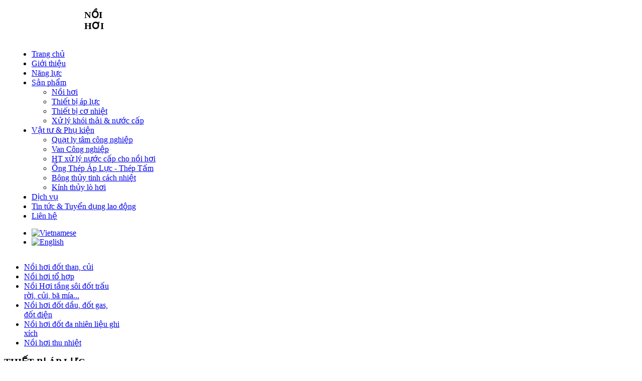

--- FILE ---
content_type: text/html; charset=utf-8
request_url: http://noihoidonganh.vn/vi/he-thong-noi-nau-su-dung-hoi.html
body_size: 7214
content:

<!DOCTYPE html PUBLIC "-//W3C//DTD XHTML 1.0 Transitional//EN" "http://www.w3.org/TR/xhtml1/DTD/xhtml1-transitional.dtd">
<html xmlns="http://www.w3.org/1999/xhtml" xml:lang="vi-vn" lang="vi-vn" >
<head>

  <base href="http://noihoidonganh.vn/he-thong-noi-nau-su-dung-hoi.html" />
  <meta http-equiv="content-type" content="text/html; charset=utf-8" />
  <meta name="keywords" content="noi hoi, lo hoi, nồi hơi, lò hơi, thiết bị áp lực, vật tư phụ kiện" />
  <meta name="description" content="Nồi hơi Đông Anh chuyên sản xuất và cup cấp nồi hơi, lò hơi, thiết bị áp lực, vật tư phụ kiện chất lượng cao và uy tín" />
  <meta name="generator" content="Nồi hơi, lò hơi Đông Anh" />
  <title>Hệ thống nồi nấu sử dụng hơi</title>
  <link href="/vi/he-thong-noi-nau-su-dung-hoi.feed?type=rss" rel="alternate" type="application/rss+xml" title="RSS 2.0" />
  <link href="/vi/he-thong-noi-nau-su-dung-hoi.feed?type=atom" rel="alternate" type="application/atom+xml" title="Atom 1.0" />
  <link href="/templates/miu-shop/favicon.ico" rel="shortcut icon" type="image/vnd.microsoft.icon" />
  <link rel="stylesheet" href="/templates/miu-shop/css/menu/css.css" type="text/css" />
  <link rel="stylesheet" href="/media/mod_vt_nivo_slider/css/nivo-slider.min.css" type="text/css" />
  <link rel="stylesheet" href="/media/mod_vt_nivo_slider/themes/default/default.css" type="text/css" />
  <link rel="stylesheet" href="/media/mod_vvisit_counter/digit_counter/default.css" type="text/css" />
  <link rel="stylesheet" href="/media/mod_vvisit_counter/stats/default.css" type="text/css" />
  <link rel="stylesheet" href="/modules/mod_jflanguageselection/tmpl/mod_jflanguageselection.css" type="text/css" />
  <style type="text/css">
</style>
  <script src="/media/system/js/mootools-core.js" type="text/javascript"></script>
  <script src="/media/system/js/core.js" type="text/javascript"></script>
  <script src="/media/system/js/caption.js" type="text/javascript"></script>
  <script src="/media/system/js/mootools-more.js" type="text/javascript"></script>
  <script src="//ajax.googleapis.com/ajax/libs/jquery/1.6.4/jquery.min.js" type="text/javascript"></script>
  <script src="/templates/miu-shop/helpers/assets/js/jquery.cookie.js" type="text/javascript"></script>
  <script src="/templates/miu-shop/helpers/assets/js/drop_down.js" type="text/javascript"></script>
  <script src="/templates/miu-shop/helpers/assets/js/bt_gotop.js" type="text/javascript"></script>
  <script src="/templates/miu-shop/helpers/assets/js/bt_fade_img.js" type="text/javascript"></script>
  <script src="/templates/miu-shop/helpers/assets/js/bt_popup.js" type="text/javascript"></script>
  <script src="/templates/miu-shop/helpers/assets/js/vm_categories.js" type="text/javascript"></script>
  <script src="/media/mod_vt_nivo_slider/js/jquery/latest/jquery.min.js" type="text/javascript"></script>
  <script src="/media/mod_vt_nivo_slider/js/jquery.nivo.slider.min.js" type="text/javascript"></script>
  <script type="text/javascript">
window.addEvent('load', function() {
				new JCaption('img.caption');
			});window.addEvent('domready', function() {
			$$('.hasTip').each(function(el) {
				var title = el.get('title');
				if (title) {
					var parts = title.split('::', 2);
					el.store('tip:title', parts[0]);
					el.store('tip:text', parts[1]);
				}
			});
			var JTooltips = new Tips($$('.hasTip'), { maxTitleChars: 50, fixed: false});
		});</script>
  <meta property="og:description" content="Nồi hơi Đ&ocirc;ng Anh chuy&ecirc;n sản xuất v&agrave; cup cấp nồi hơi, l&ograve; hơi, thiết bị &aacute;p lực, vật tư phụ kiện chất lượng cao v&agrave; uy t&iacute;n"/>
<meta property="og:image" content="http://noihoidonganh.vn/plugins/content/fb_tw_plus1/linkcmp.png"/>
<meta property="og:url" content="http://noihoidonganh.vn/vi/he-thong-noi-nau-su-dung-hoi.html"/>
<meta property="og:title" content="Hệ thống nồi nấu sử dụng hơi"/>
<meta property="my:fb" content="on"/>
<meta property="my:google" content="on"/>
<meta property="my:tw" content="on"/>
  <meta property="og:locale" content="en_US"/>
<meta property="og:site_name" content="Nồi hơi Đông Anh"/>

<meta property="fb:app_id" content="260390044112851">
<meta property="fb:admins" content="100003831461761"/>
<!-- GOOGLE FONTS -->
<link href='http://fonts.googleapis.com/css?family=Ubuntu:300,400,500,700,300italic,400italic,500italic,700italic' rel='stylesheet' type='text/css'>

<!-- DEFAULT CSS-->
<link rel="stylesheet" href="/templates/miu-shop/css/system.css" type="text/css" />
<link rel="stylesheet" href="/templates/miu-shop/css/template.css" type="text/css" />
<link rel="stylesheet" href="/templates/miu-shop/css/mstyles.css" type="text/css" />
<link rel="stylesheet" href="/templates/miu-shop/css/layout.css" type="text/css" />
<link rel="stylesheet" href="/templates/miu-shop/css/typography.css" type="text/css" />
<link rel="stylesheet" href="/templates/miu-shop/css/overrides.css" type="text/css" />
<link rel="stylesheet" href="/templates/system/css/general.css" type="text/css" />

<!-- K2 CSS -->
<link rel="stylesheet" href="/templates/miu-shop/css/k2.css" type="text/css" />

<!-- VIRTUEMART CSS -->
<link rel="stylesheet" href="/templates/miu-shop/css/virtuemart.css" type="text/css" />

<!-- VIRTUEMART CATEGORIES MODULE CSS -->
<link rel="stylesheet" href="/templates/miu-shop/css/vm_categories.css" type="text/css" />

<!-- SKIN CSS -->
<link rel="stylesheet" id="skin" href="/templates/miu-shop/css/.css" type="text/css" />

</head>

<body>
<div id="top_line_bg"></div>

<div id="outer">

<div id="main_outer" class="clearfix">
 
	
	 <!-- LOGO_MENU -->
 <div id="bt_logo_menu_div" style="width: 980px;">
 <div class="bt_logo" style="float: left; width: 130px; margin: 0px 0px 0px 0px; padding: 15px 15px 15px 15px;">
<div class="bt_sub_logo">
	<div class="moduletable">
		<div class="module_content">

<div class="custom"  >
	<div> </div></div>
</div><div class="module_content_bottom"></div>	</div>
	
</div>
 </div>
 <div class="bt_menu" style="float: left; width: 950px; margin: 0px 0px 0px 0px; padding: 15px 15px 15px 15px;">
<div class="bt_sub_menu">
	<div class="moduletable_mod_menu_chinh">
		<div class="module_content">
<ul class="menu" id="bt_nav_menu">
<li class="item-101"><a href="/vi.html" >Trang chủ</a></li><li class="item-149"><a href="/vi/gioi-thieu.html" >Giới thiệu</a></li><li class="item-229"><a href="/vi/nang-luc.html" >Năng lực</a></li><li class="item-195 deeper parent"><a href="/vi/san-pham.html" >Sản phẩm</a><ul><li class="item-293"><a href="/vi/san-pham/noi-hoi.html" >Nồi hơi</a></li><li class="item-294"><a href="/vi/san-pham/thiet-bi-ap-luc.html" >Thiết bị áp lực</a></li><li class="item-295"><a href="/vi/san-pham/thiet-bi-co-nhiet.html" >Thiết bị cơ nhiệt</a></li><li class="item-304"><a href="/vi/san-pham/xu-ly-khoi-thai-nuoc-cap.html" >Xử lý khói thải &amp; nước cấp</a></li></ul></li><li class="item-227 deeper parent"><a href="/vi/vat-tu-phu-kien.html" >Vật tư &amp; Phụ kiện</a><ul><li class="item-305"><a href="/vi/vat-tu-phu-kien/quat-ly-tam-cong-nghiep.html" >Quạt ly tâm công nghiệp</a></li><li class="item-306"><a href="/vi/vat-tu-phu-kien/van-cong-nghiep.html" >Van Công nghiệp</a></li><li class="item-307"><a href="/vi/vat-tu-phu-kien/ht-xu-ly-nuoc-cap-cho-noi-hoi.html" >HT xử lý nước cấp cho nồi hơi</a></li><li class="item-308"><a href="/vi/vat-tu-phu-kien/ong-thep-ap-luc-thep-tam.html" >Ống Thép Áp Lực - Thép Tấm</a></li><li class="item-309"><a href="/vi/vat-tu-phu-kien/bong-thuy-tinh-cach-nhiet.html" >Bông thủy tinh cách nhiệt</a></li><li class="item-310"><a href="/vi/vat-tu-phu-kien/kinh-thuy-lo-hoi.html" >Kính thủy lò hơi</a></li></ul></li><li class="item-226"><a href="/vi/dich-vu.html" >Dịch vụ</a></li><li class="item-222"><a href="/vi/tin-tuc-tuyen-dung-lao-dong.html" >Tin tức &amp; Tuyển dụng lao động</a></li><li class="item-210"><a href="/vi/lien-he.html" >Liên hệ</a></li></ul>
</div><div class="module_content_bottom"></div>	</div>
	 <div class="mod_ngonngu">	<div class="moduletable">
		<div class="module_content"><div id="jflanguageselection"><ul class="jflanguageselection"><li id="active_language"><a href="http://noihoidonganh.vn/vi/he-thong-noi-nau-su-dung-hoi.html"><img src="/media/mod_languages/images/vi.gif" alt="Vietnamese" title="Vietnamese" /></a></li><li><a href="http://noihoidonganh.vn/en/sugar-cane-equipments.html"><img src="/media/mod_languages/images/en.gif" alt="English" title="English" /></a></li></ul></div><!--JoomFish V2.5.1 (Ndoto)-->
<!-- &copy; 2003-2013 Think Network, released under the GPL. -->
<!-- More information: at http://www.joomfish.net -->
</div><div class="module_content_bottom"></div>	</div>
	</div>
</div>
 </div>
 </div>
	
    <div id="slideshow_header">
	
    <div class="clearfix"></div>
    
	    </div>
    
<div id="sp_kh_tt">
<div class="sp_sgc"></div>
<div class="kh_sgc"></div>
<div class="tt_sgc"></div>
</div>
	    <div id="login_search_shadow"></div>

	<div class="flag_icon_top"></div>

    <div id="main" class="top_rounded">
     <!-- LEFT -->
 <div id="bt_left_div" style="width: 230px;">
 <div class="bt_left" style="width: 230px; margin: 0px 0px 0px 0px; padding: 0px 0px 0px 0px;">
<div class="bt_sub_left">
	<div class="moduletable_btmstyle1a_mau">
					<h3><div><span class="title_arrow"><span class="first-word">NỒI </span>HƠI</span><span class="arrow">&nbsp;</span></div></h3><div class="bottom_bg"></div>
		<div class="module_content">
<ul class="menu_menusanpham">
<li class="item-262"><a href="/vi/noi-hoi-dot-than-cui.html" >Nồi hơi đốt than, củi</a></li><li class="item-265"><a href="/vi/noi-hoi-to-hop.html" >Nồi hơi tổ hợp</a></li><li class="item-261"><a href="/vi/noi-hoi-tang-soi-dot-trau-roi-cui-ba-mia.html" >Nồi Hơi tầng sôi đốt trấu rời, củi, bã mía...</a></li><li class="item-260"><a href="/vi/noi-hoi-dot-dau-dot-gas-dot-dien.html" >Nồi hơi đốt dầu, đốt gas, đốt điện</a></li><li class="item-263"><a href="/vi/noi-hoi-dot-da-nhien-lieu-ghi-xich.html" >Nồi hơi đốt đa nhiên liệu ghi xích</a></li><li class="item-264"><a href="/vi/noi-hoi-thu-nhiet.html" >Nồi hơi thu nhiệt</a></li></ul>
</div><div class="module_content_bottom"></div>	</div>
		<div class="moduletable_btmstyle1a_mau">
					<h3><div><span class="title_arrow"><span class="first-word">THIẾT </span>BỊ ÁP LỰC</span><span class="arrow">&nbsp;</span></div></h3><div class="bottom_bg"></div>
		<div class="module_content">
<ul class="menu_menusanpham">
<li class="item-268"><a href="/vi/binh-khi-hoa-long.html" >Bình khí hóa lỏng</a></li><li class="item-269"><a href="/vi/binh-bon-be-ap-luc.html" >Bình, Bồn, Bể Áp Lực...</a></li><li class="item-270"><a href="/vi/binh-chua-khi-nen.html" >Bình chứa khí nén</a></li><li class="item-271"><a href="/vi/noi-hap-noi-thanh-trung.html" >Nồi hấp, Nồi thanh trùng</a></li><li class="item-272 current active"><a href="/vi/he-thong-noi-nau-su-dung-hoi.html" >Hệ thống nồi nấu sử dụng hơi</a></li><li class="item-297"><a href="/vi/lap-dat-he-thong-duong-ong-hoi.html" >Lắp đặt hệ thống đường ống hơi</a></li></ul>
</div><div class="module_content_bottom"></div>	</div>
		<div class="moduletable_btmstyle1a_mau">
					<h3><div><span class="title_arrow"><span class="first-word">THIẾT </span>BỊ CƠ NHIỆT</span><span class="arrow">&nbsp;</span></div></h3><div class="bottom_bg"></div>
		<div class="module_content">
<ul class="menu_menusanpham">
<li class="item-273"><a href="/vi/buong-say-go.html" >Buồng sấy gỗ</a></li><li class="item-274"><a href="/vi/thiet-bi-say-tam.html" >Thiết bị sấy, tẩm</a></li><li class="item-275"><a href="/vi/noi-nau-thuc-pham.html" >Nồi nấu thực phẩm</a></li><li class="item-277"><a href="/vi/thiet-bi-trao-doi-nhiet-hoi-nuoc.html" >Thiết Bị Trao Đổi Nhiệt Hơi &amp; Nước</a></li><li class="item-298"><a href="/vi/thiet-bi-trao-doi-nhiet-hoi-khong-khi.html" >Thiết Bị Trao Đổi Nhiệt Hơi &amp; Không Khí</a></li><li class="item-299"><a href="/vi/thiet-bi-gia-nhiet-khoi-khong-khi.html" >Thiết Bị Gia Nhiệt Khói &amp; Không Khí</a></li></ul>
</div><div class="module_content_bottom"></div>	</div>
		<div class="moduletable_btmstyle1a_mau">
					<h3><div><span class="title_arrow"><span class="first-word">XỬ </span>LÝ KHÓI THẢi&NƯỚC CẤP </span><span class="arrow">&nbsp;</span></div></h3><div class="bottom_bg"></div>
		<div class="module_content">
<ul class="menu_menusanpham">
<li class="item-300"><a href="/vi/cyclone-da-cap-loc-bui.html" >Cyclone đa cấp lọc bụi</a></li><li class="item-301"><a href="/vi/thiet-bi-loc-bui-tinh-dien.html" >Thiết bị lọc bụi tĩnh điện</a></li><li class="item-302"><a href="/vi/thiet-bi-loc-bui-dang-tui.html" >Thiết bị lọc bụi dạng túi</a></li><li class="item-303"><a href="/vi/thap-loc-bui-dang-uot.html" >Tháp lọc bụi dạng ướt</a></li></ul>
</div><div class="module_content_bottom"></div>	</div>
		<div class="moduletable_btmstyle1a">
					<h3><div><span class="title_arrow"><span class="first-word">HỖ </span>TRỢ TRỰC TUYẾN</span><span class="arrow">&nbsp;</span></div></h3><div class="bottom_bg"></div>
		<div class="module_content">

<div class="custom_btmstyle1a"  >
	<div class="sup_k_y" style="border: none;"><a href="ymsgr:sendim?hoangdatsgcom" title="Mr. Đạt"><img src="/images/yahoo.png" border="0" width="176" height="52" style="display: block; margin-left: auto; margin-right: auto;" /></a> <a href="skype:facebook.saigonecom.net?chat" title="Mr. Đạt"><img src="/images/skype.png" border="0" width="138" height="61" style="display: block; margin-left: auto; margin-right: auto;" /></a></div></div>
</div><div class="module_content_bottom"></div>	</div>
		<div class="moduletable_btmstyle1a">
					<h3><div><span class="title_arrow"><span class="first-word">Thống </span>kê</span><span class="arrow">&nbsp;</span></div></h3><div class="bottom_bg"></div>
		<div class="module_content"><!-- Vinaora Visitors Counter >> http://vinaora.com/ -->
<style type="text/css">
	.vfleft{float:left;}.vfright{float:right;}.vfclear{clear:both;}.valeft{text-align:left;}.varight{text-align:right;}.vacenter{text-align:center;}
	#vvisit_counter296 .vstats_counter{margin-top: 5px;}
	#vvisit_counter296 .vrow{height:24px;}
	#vvisit_counter296 .vstats_icon{margin-right:5px;}
	#vvisit_counter296{padding:5px;}</style>
<div id="vvisit_counter296" class="vvisit_counter_btmstyle1a vacenter">
	<div class="vdigit_counter"><span class="vdigit-8" title="Vinaora Visitors Counter">8</span><span class="vdigit-6" title="Vinaora Visitors Counter">6</span><span class="vdigit-4" title="Vinaora Visitors Counter">4</span><span class="vdigit-0" title="Vinaora Visitors Counter">0</span><span class="vdigit-7" title="Vinaora Visitors Counter">7</span><span class="vdigit-5" title="Vinaora Visitors Counter">5</span><span class="vdigit-8" title="Vinaora Visitors Counter">8</span></div>
	<div class="vstats_counter">
		<div class="vstats_icon vfleft varight">
			<div class="vrow vstats-vtoday" title="2025-11-09"></div><div class="vfclear"></div><div class="vrow vstats-vall" title=""></div><div class="vfclear"></div>		</div>
		<div class="vstats_title vfleft valeft">
			<div class="vrow" title="">Hôm nay</div><div class="vfclear"></div><div class="vrow" title="">Tổng cộng</div><div class="vfclear"></div>		</div>
		<div class="vstats_number varight">
			<div class="vrow" title="">2328</div><div class="vrow" title="">8640758</div>		</div>
		<div class="vfclear"></div>
	</div>
	<div style="margin-bottom: 5px;">Your IP: 3.15.10.137</div>
<div style="margin-top:5px;"><a href="#" title="Vinaora Visitors Counter" target="_blank"> </a></div></div>
<!-- Vinaora Visitors Counter >> http://vinaora.com/ --></div><div class="module_content_bottom"></div>	</div>
	
</div>
 </div>
 </div>
	
	<div id="body" style="width: 750px">
	 <!-- NEWS -->
 <div id="bt_news_div" style="width: 750px;">
 <div class="bt_news1" style="float: left; width: 740px; margin: 0px 0px 0px 0px; padding: 15px 15px 15px 15px;">
<div class="bt_sub_news1">
	<div class="moduletable">
		<div class="module_content">
<!-- BEGIN: Vinaora Nivo Slider >> http://vinaora.com/ -->
<div class="vt_nivo_slider">
	<div id="vtnivo295" class="slider-wrapper theme-default theme-default295 nivocontrol-bottomright nivo-bullets05 nivo-arrows10 captionposition-topleft captionrounded-all" style="height: 220px; width: 736px">
				<div id="vt_nivo_slider295" class="nivoSlider">
			<img src="/images/slideshow/image-1.jpg" alt="Vinaora Nivo Slider"/><img src="/images/slideshow/image-2.jpg" alt="Vinaora Nivo Slider"/><img src="/images/slideshow/image-3.jpg" alt="Vinaora Nivo Slider"/><img src="/images/slideshow/image-4.jpg" alt="Vinaora Nivo Slider"/><img src="/images/slideshow/image-5.jpg" alt="Vinaora Nivo Slider"/><img src="/images/slideshow/image-6.jpg" alt="Vinaora Nivo Slider"/><img src="/images/slideshow/image-7.jpg" alt="Vinaora Nivo Slider"/>
		</div>
		
	</div>
</div>
<script type="text/javascript">
	jQuery.noConflict();
	jQuery(window).load(function() {
		jQuery('#vt_nivo_slider295').nivoSlider({
			effect: 'random', // Specify sets like: 'fold,fade,sliceDown'
			slices: 6, // For slice animations
			boxCols: 3, // For box animations
			boxRows: 13, // For box animations
			animSpeed: 550, // Slide transition speed
			pauseTime: 5000, // How long each slide will show
			startSlide: 0, // Set starting Slide (0 index)
			directionNav: false, // Next & Prev navigation
			controlNav: true, // 1,2,3... navigation
			controlNavThumbs: false, // Use thumbnails for Control Nav
			pauseOnHover: false, // Stop animation while hovering
			manualAdvance: false, // Force manual transitions
			prevText: 'Prev', // Prev directionNav text
			nextText: 'Next', // Next directionNav text
			randomStart: false, // Start on a random slide
			beforeChange: function(){}, // Triggers before a slide transition
			afterChange: function(){}, // Triggers after a slide transition
			slideshowEnd: function(){}, // Triggers after all slides have been shown
			lastSlide: function(){}, // Triggers when last slide is shown
			afterLoad: function(){} // Triggers when slider has loaded
		});
	});
</script>
<!-- END: Vinaora Nivo Slider >> http://vinaora.com/ -->
</div><div class="module_content_bottom"></div>	</div>
	
</div>
 </div>
 </div>
 <!-- MAINBODY -->
 <div id="bt_mainbody_div" style="width: 750px;">
 <div class="bt_mainbody" style="float: left; width: 710px; margin: 0px 0px 0px 0px; padding: 10px 20px 10px 20px;">
<div class="bt_sub_mainbody">

<div id="system-message-container">
</div><div class="blog_sanpham">

		<h2>
							<span class="subheading-category">Hệ thống nồi nấu ăn sử dụng hơi</span>
			</h2>
	






			<div class="items-row cols-4 row-0">
		<div class="item column-1">
		
	<h2 class="tieude-ku">
					<a href="/vi/he-thong-noi-nau-su-dung-hoi/192-he-thong-noi-nau-cho-300-500-suat-an.html">
			Hệ thống nồi nấu cho 300-500 suất ăn</a>
			</h2>


	


<p><img src="/images/HE THONG NOI NAU AN 300-500SUAT.jpg" border="0" alt="" /></p>


<div class="item-separator"></div>
	</div>
					<div class="item column-2">
		
	<h2 class="tieude-ku">
					<a href="/vi/he-thong-noi-nau-su-dung-hoi/177-chau-rua-cong-nghiep.html">
			Chậu rửa công nghiệp</a>
			</h2>


	


<p><img src="/images/BN 2 CHU RA THOT NC GC CHU .jpg" border="0" alt="" /></p>


<div class="item-separator"></div>
	</div>
					<div class="item column-3">
		
	<h2 class="tieude-ku">
					<a href="/vi/he-thong-noi-nau-su-dung-hoi/174-tu-nau-com-1.html">
			Tủ nấu cơm 1</a>
			</h2>


	


<p><img src="/images/2012-08-16 13.36.38.jpg" border="0" alt="" /></p>


<div class="item-separator"></div>
	</div>
					<div class="item column-4">
		
	<h2 class="tieude-ku">
					<a href="/vi/he-thong-noi-nau-su-dung-hoi/144-noi-khuay-tron.html">
			Nồi khuấy trộn</a>
			</h2>


	


<p><img src="/images/NOI KHUAY TRON.jpg" border="0" alt="" /></p>


<div class="item-separator"></div>
	</div>
						<span class="row-separator"></span>
				</div>

						<div class="items-row cols-4 row-1">
		<div class="item column-1">
		
	<h2 class="tieude-ku">
					<a href="/vi/he-thong-noi-nau-su-dung-hoi/179-tu-nau-com-4.html">
			Tủ nấu cơm 4</a>
			</h2>


	


<p><img src="/images/IMG20151123085658.jpg" border="0" alt="" /></p>


<div class="item-separator"></div>
	</div>
					<div class="item column-2">
		
	<h2 class="tieude-ku">
					<a href="/vi/he-thong-noi-nau-su-dung-hoi/176-bep-cong-nghiep.html">
			Bếp công nghiệp</a>
			</h2>


	


<p><img src="/images/BEP A 3 BEP CONG SUAT CAO 1.jpg" border="0" alt="" /></p>


<div class="item-separator"></div>
	</div>
					<div class="item column-3">
		
	<h2 class="tieude-ku">
					<a href="/vi/he-thong-noi-nau-su-dung-hoi/173-noi-nau-com-xao.html">
			Nồi nấu cơm, xào</a>
			</h2>


	


<p><img src="/images/2012-05-09 12.58.56.jpg" border="0" alt="" /></p>


<div class="item-separator"></div>
	</div>
					<div class="item column-4">
		
	<h2 class="tieude-ku">
					<a href="/vi/he-thong-noi-nau-su-dung-hoi/140-noi-nau-com-canh-2.html">
			Nồi nấu cơm, canh 2</a>
			</h2>


	


<p><img src="/images/NOI NAU COM CANH 2.jpg" border="0" alt="" /></p>


<div class="item-separator"></div>
	</div>
						<span class="row-separator"></span>
				</div>

						<div class="items-row cols-4 row-2">
		<div class="item column-1">
		
	<h2 class="tieude-ku">
					<a href="/vi/he-thong-noi-nau-su-dung-hoi/178-tu-nau-com-3.html">
			Tủ nấu cơm 3</a>
			</h2>


	


<p><img src="/images/IMG20150806164638.jpg" border="0" alt="" /></p>


<div class="item-separator"></div>
	</div>
					<div class="item column-2">
		
	<h2 class="tieude-ku">
					<a href="/vi/he-thong-noi-nau-su-dung-hoi/175-tu-nau-com-2.html">
			Tủ nấu cơm 2</a>
			</h2>


	


<p><img src="/images/2012-08-16 13.37.16.jpg" border="0" alt="" /></p>


<div class="item-separator"></div>
	</div>
					<div class="item column-3">
		
	<h2 class="tieude-ku">
					<a href="/vi/he-thong-noi-nau-su-dung-hoi/155-noi-nau.html">
			Nồi Nấu</a>
			</h2>


	


<p><img src="/images/P1010571.JPG" border="0" alt="" /></p>


<div class="item-separator"></div>
	</div>
					<div class="item column-4">
		
	<h2 class="tieude-ku">
					<a href="/vi/he-thong-noi-nau-su-dung-hoi/139-noi-nau-com-canh-1.html">
			Nồi nấu cơm, canh 1</a>
			</h2>


	


<p><img src="/images/NOI NAU COM CANH 1.jpg" border="0" alt="" /></p>


<div class="item-separator"></div>
	</div>
						<span class="row-separator"></span>
				</div>

				




	
		<div class="pagination">
												<p class="counter">
								Trang 1 / 2						</p>

								<ul class="pagination"><li class="active">Trang đầu</li><li class="active">Trang trước</li><li style="color: #f8f8f8; cursor: default;">...</li><li class="active">1</li><li class="inactive"><a href="/vi/he-thong-noi-nau-su-dung-hoi.html?start=12" title="2">2</a></li><li style="color: #f8f8f8; cursor: default;">...</li><li class="inactive"><a href="/vi/he-thong-noi-nau-su-dung-hoi.html?start=12" title="Trang sau">Trang sau</a></li><li class="inactive"><a href="/vi/he-thong-noi-nau-su-dung-hoi.html?start=12" title="Trang cuối">Trang cuối</a></li></ul>		</div>

</div>

</div>
 </div>
 </div>
    </div>
    
        </div>
    
    <div class="flag_icon_bottom"></div>
 	
    <div id="bottom_footer" class="bottom_rounded">
	  
     
	    
    <div class="clearfix"></div>
    
     <!-- FOOTER_TWO -->
 <div id="bt_footer_two_div" style="width: 980px;">
 <div class="bt_footer5" style="float: left; width: 890px; margin: 0px 0px 0px 0px; padding: 15px 15px 15px 15px;">
<div class="bt_sub_footer5">
	<div class="moduletable">
		<div class="module_content">

<div class="custom"  >
	<div><img src="/images/banners/footer-5.jpg" border="0" alt="" /></div>
<div style="position: absolute; display: block; text-indent: -9999px; top: -100px; overflow: auto;"><a href="http://saigonecom.net" target="_blank" title="thiet ke website">thiet ke website</a> bởi <strong>Sài Gòn Com</strong></div></div>
</div><div class="module_content_bottom"></div>	</div>
	
</div>
 </div>
 </div>
    </div>
    
    <div id="bottom_footer_shadow"></div>
    
</div>

</div>

<div id="bottom_line_bg"></div>
         
<div id="bt_gotop_message" class="bt_go_top_button_img"><a href="#bttop"></a></div>


<div style="position: absolute; display: block; text-indent: -9999px; top: -100px; overflow: auto;"><em> <a href="http://shopsexy24h.com/thuoc-kich-duc-nu.html" target="_blank" title="thuoc kich duc nu"><strong>thuoc kich duc nu</strong></a> </em></div>
<div style="position: absolute; display: block; text-indent: -9999px; top: -100px; overflow: auto;"><em> <a href="http://thuockichducdangnuoc.com/thuoc-kich-duc.html" target="_blank" title="thuoc kich duc"><strong>thuoc kich duc</strong></a> </em></div>
</body>
<!--Star facebook-->
 <div id="fb-root"></div>
<script>(function(d, s, id) {
var js, fjs = d.getElementsByTagName(s)[0];
if (d.getElementById(id)) return;
js = d.createElement(s); js.id = id;
js.src = "//connect.facebook.net/vi_VN/all.js#xfbml=1&appId=260390044112851";
fjs.parentNode.insertBefore(js, fjs);
}(document, 'script', 'facebook-jssdk'));</script>
<!--End facebook-->

<!--
<div id="divAdRight" style="display: block; position: fixed; top: 129px; box-shadow: 0 0 3px #999;">
<a href="#"><img src="/images/banners/ads-right.png" width="150" /></a>
</div>
<div id="divAdLeft" style="display: block; position: fixed; top: 129px; box-shadow: 0 0 3px #999;">
<a href="#"><img src="/images/banners/ads-left.png" width="150" /></a>
</div>
<script>
    function FloatTopDiv()
    {
        startLX = ((document.body.clientWidth -MainContentW)/2)-LeftBannerW-LeftAdjust , startLY = TopAdjust+80;
        startRX = ((document.body.clientWidth -MainContentW)/2)+MainContentW+RightAdjust , startRY = TopAdjust+80;
        var d = document;
        function ml(id)
        {
            var el=d.getElementById?d.getElementById(id):d.all?d.all[id]:d.layers[id];
            el.sP=function(x,y){this.style.left=x + 'px';this.style.top=y + 'px';};
            el.x = startRX;
            el.y = startRY;
            return el;
        }
        function m2(id)
        {
            var e2=d.getElementById?d.getElementById(id):d.all?d.all[id]:d.layers[id];
            e2.sP=function(x,y){this.style.left=x + 'px';this.style.top=y + 'px';};
            e2.x = startLX;
            e2.y = startLY;
            return e2;
        }
        window.stayTopLeft=function()
        {
            if (document.documentElement && document.documentElement.scrollTop)
                var pY =  document.documentElement;
            else if (document.body)
                var pY =  document.body;
            if (document.body.scrollTop > 30){startLY = 3;startRY = 3;} else {startLY = TopAdjust;startRY = TopAdjust;};
            ftlObj.y += (pY+startRY-ftlObj.y)/16;
            ftlObj.sP(ftlObj.x, ftlObj.y);
            ftlObj2.y += (pY+startLY-ftlObj2.y)/16;
            ftlObj2.sP(ftlObj2.x, ftlObj2.y);
            setTimeout("stayTopLeft()", 1);
        }
        ftlObj = ml("divAdRight");
        //stayTopLeft();
        ftlObj2 = m2("divAdLeft");
        stayTopLeft();
    }
    function ShowAdDiv()
    {
        var objAdDivRight = document.getElementById("divAdRight");
        var objAdDivLeft = document.getElementById("divAdLeft");
        if (document.body.clientWidth < 1000)
        {
            objAdDivRight.style.display = "none";
            objAdDivLeft.style.display = "none";
        }
        else
        {
            objAdDivRight.style.display = "block";
            objAdDivLeft.style.display = "block";
            FloatTopDiv();
        }
    }
</script>
<script>
document.write("<script type='text/javascript' language='javascript'>MainContentW = 1000;LeftBannerW = 155;RightBannerW = 155;LeftAdjust = 5;RightAdjust = 10;TopAdjust = 10;ShowAdDiv();window.onresize=ShowAdDiv;;<\/script>");
</script>-->
</html>